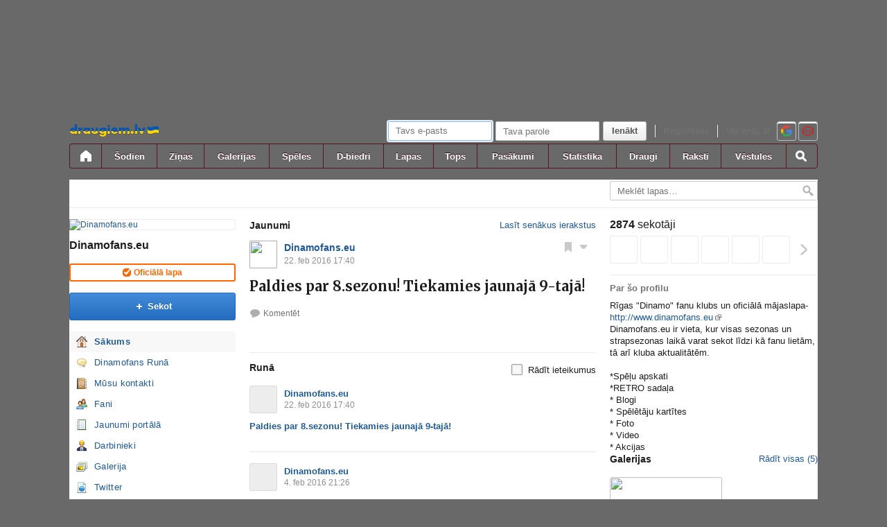

--- FILE ---
content_type: text/html; charset=utf-8
request_url: https://www.draugiem.lv/dinamofans/
body_size: 12570
content:
<!DOCTYPE html>
<html id="draugiem" lang="lv">
<head>
	<meta http-equiv="X-UA-Compatible" content="IE=edge" />
	<title>Dinamofans.eu &mdash; draugiem.lv</title>
	<meta charset="UTF-8">
		<link rel="icon" href="/favicon.ico" type="image/x-icon" />
	<meta name="apple-mobile-web-app-title" content="draugiem.lv" />
			<meta http-equiv="Content-Security-Policy" content="upgrade-insecure-requests" />
		<link rel="apple-touch-icon" href="/apple-touch-icon.png"/>
	<link rel="mask-icon" href="/draugiem.svg" color="#ff6600">
	<meta name="apple-itunes-app" content="app-id=415310996">	<meta name="theme-color" content="#ff6600" />
	<meta name="robots" content="noarchive" />
	<link rel="manifest" href="/notifications/manifest.json" />
    <meta property="og:type" content="website" />
	<meta name="description" content="Rīgas &amp;quot;Dinamo&amp;quot; fanu klubs un oficiālā mājaslapa- www.dinamofans.eu
Dinamofans.eu ir vieta, kur visas sezonas un strapsezonas laikā varat sekot līdzi kā fanu lietām, tā arī kluba aktualitātēm. 

*Spēļu apskati
*RETRO sadaļa
* Blogi
* Spēlētāju kartītes
* Foto
* Video
* Akcijas" /><meta property="og:description"  content="Rīgas &amp;quot;Dinamo&amp;quot; fanu klubs un oficiālā mājaslapa- www.dinamofans.eu Dinamofans.eu ir vieta, kur visas sezonas un strapsezonas laikā varat sekot līdzi kā fanu lietām, tā arī kluba aktualitātēm. *Spēļu apskati *RETRO sadaļa * Blogi * Spēlētāju kartītes * Foto * Video * Akcijas" /><meta property="og:title" content="Dinamofans.eu" /><meta property="og:image" content="https://i7.ifrype.com/business/001/067/v1/ll_1067.jpg" /><meta name="viewport" content="width=1100"><link rel="alternate" media="handheld, only screen and (max-width: 640px)" href="https://m.draugiem.lv/dinamofans/"><link rel="stylesheet" type="text/css" href="https://ifrype.com/v7711/css/new.rel.css" />
<link rel="stylesheet" type="text/css" href="https://ifrype.com/v7711/css/other.rel.css" />
<link rel="stylesheet" type="text/css" href="https://ifrype.com/v7711/css/4e6ba6056c.css" />
<link rel="stylesheet" type="text/css" href="https://ifrype.com/v8968/lapas/css/lapas.css" />
<link rel="stylesheet" type="text/css" href="https://ifrype.com/v6939/gallery/gallery.css" />
<link rel="stylesheet" type="text/css" href="https://ifrype.com/v7711/css/articles.css" />
<link rel="stylesheet" type="text/css" href="https://ifrype.com/v6470/friend/friend.css" />
<link rel="stylesheet" type="text/css" href="https://ifrype.com/v10317/js/uploader/uploader.css" />
<link rel="stylesheet" type="text/css" href="https://ifrype.com/v6402/business/css/firstpage.css" />
<link rel="stylesheet" type="text/css" href="https://ifrype.com/v8702/blogs/blogs.css" />
<link rel="stylesheet" title="Skin" type="text/css" href="https://ifrype.com/v7711/css/skin/27_0_8.css" />	<style type="text/css" media="screen, projector">
		#lt {width:240px;}
		#ct {width:820px;}
		#rt {width:0px;}
		#crtt {width: 820px;}

			</style>
	<script>
			window.onerror = function( error, file, line, col, err ){
				/*if( navigator.userAgent.toLowerCase().indexOf("google") > 0 ){
					body.innerHTML = [error, file, line].join(",");
					return;
				}*/
				clearTimeout( window.DraugiemJSErrorTimeout );
				var item = [ error, file, line ];
				if( err && err.stack ){
					item.push( err.stack );
				}
				onerror._errors.push(item);
				window.DraugiemJSErrorTimeout = setTimeout( function(){
					var rpc = new RPC("/rq/app.php");
					rpc.send(
						"jsErrorArray",
						{
							url:document.location.href,
							errors:onerror._errors
						},
						function(){
						}
					);
					onerror._errors = [];
				}, 1000 );
			};
			window.onerror._errors = [];
		</script><script type="text/javascript" src="https://ifrype.com/v20470/lang/lv/xGlobal.js" crossorigin="anonymous" charset="utf-8"></script>
<script type="text/javascript" src="https://ifrype.com/v10317/js/base.js" crossorigin="anonymous" charset="utf-8"></script>
<script type="text/javascript" src="https://ifrype.com/v10317/js/common/common.rel.js" crossorigin="anonymous" charset="utf-8"></script>
<script type="text/javascript" src="https://ifrype.com/v7213/i/icons/svg/icons.rel.js" crossorigin="anonymous" charset="utf-8"></script>
<script type="text/javascript" src="https://ifrype.com/v10317/js/t/t.rel.js" crossorigin="anonymous" charset="utf-8"></script>
<script type="text/javascript" src="https://ifrype.com/v10017/api/struct.rel.js" crossorigin="anonymous" charset="utf-8"></script>
<script type="text/javascript" src="https://ifrype.com/v9096/say/js/say.rel.js" crossorigin="anonymous" charset="utf-8"></script>
<script type="text/javascript" src="https://ifrype.com/v10317/js/26bfc9f13e.js" crossorigin="anonymous" charset="utf-8"></script>
<script type="text/javascript" src="https://ifrype.com/v20470/lang/lv/xBiz.js" crossorigin="anonymous" charset="utf-8"></script>
<script type="text/javascript" src="https://ifrype.com/v20470/lang/lv/xGal.js" crossorigin="anonymous" charset="utf-8"></script>
<script type="text/javascript" src="https://ifrype.com/v8968/lapas/js/business.js" crossorigin="anonymous" charset="utf-8"></script>
<script type="text/javascript" src="https://ifrype.com/v6939/gallery/js/gallery.rel.js" crossorigin="anonymous" charset="utf-8"></script>
<script type="text/javascript" src="https://ifrype.com/v10317/js/profile_cover.js" crossorigin="anonymous" charset="utf-8"></script>
<script type="text/javascript" src="https://ifrype.com/v10017/api/gallery.js" crossorigin="anonymous" charset="utf-8"></script>
<script type="text/javascript" src="https://ifrype.com/v10317/js/uploader/uploader.js" crossorigin="anonymous" charset="utf-8"></script>
<script type="text/javascript" src="https://ifrype.com/v10017/api/blogs.js" crossorigin="anonymous" charset="utf-8"></script>
<script type="text/javascript" src="https://ifrype.com/v20470/lang/lv/xBlogs.js" crossorigin="anonymous" charset="utf-8"></script>
<script type="text/javascript" src="https://ifrype.com/v8702/blogs/js/blogs.rel.js" crossorigin="anonymous" charset="utf-8"></script>
	<script>
		D.setConst({"TIME":1769813170,"LANG":"lv","ID":0,"DEV":false,"DEV_NAME":"","JS":7608,"CSS":5337,"ADS_JS":"26bfc9f13e","DATE_TODAY":"20260131","domain":"draugiem.lv","me":{"id":0,"name":false,"vname":false,"surname":false,"title":"Draugiem lietot\u0101js","vtitle":" ","email":false,"url":"javascript:","age":false,"birthday":false,"nameday":false,"sex":false,"created":false,"hasImage":false,"image":{"icon":"https:\/\/ifrype.com\/i\/profile\/0\/i_1.png","small":"https:\/\/ifrype.com\/i\/profile\/0\/sm_1.png","gm":"https:\/\/ifrype.com\/i\/profile\/0\/ngm_1.png"},"adddata":[],"lvCitiesLocative":[],"type":-1,"aktitle":"Draugiem lietot\u0101js","dattitle":"Draugiem lietot\u0101js","isEmployee":false},"work":{"badge":"","active":false,"created":0,"url":"\/work\/"},"nonce":{"name":"nm_697d34b2778e0","value":"697d34b2778e2"},"UPL":"https:\/\/www.draugiem.lv\/upl\/","VUPL":"https:\/\/www.draugiem.lv\/video\/","ATTACHMENTS_UPLOAD_CLOSED":0,"ATTACHMENTS_DOWNLOAD_CLOSED":0,"ATTACH_UPL":"https:\/\/www.draugiem.lv\/attach\/","ATTACH_DOWNLOAD":"https:\/\/www.draugiem.lv\/attach\/","EMOV":9,"URL":"https:\/\/www.draugiem.lv\/","ENV":"WWW","AUTOPLAY":true,"mySkinUrl":"https:\/\/ifrype.com\/v7711\/css\/skin\/0_0_11.css","versions":{"api":10017,"lang":20470,"account":8539,"ads":6724,"applications":8674,"bcard":6468,"become-anything":7664,"blogs":8702,"business":6402,"calendar":6443,"css":7711,"d":6624,"dr_aptauja":7956,"employees":6109,"events":8565,"forgot":5789,"friend":6470,"friends":6497,"gallery":6939,"games":8099,"gifts":6964,"groups":6903,"help":6288,"i":7213,"js":10317,"kid-approval":5929,"kino":6406,"kitties":7876,"lapas":8968,"main":6513,"messages":8843,"music":6478,"notifications":8213,"perkamkopalv":8370,"pic":7923,"places":7991,"quiz":8348,"radio":5767,"rate":6749,"restore":5405,"say":9096,"search":6400,"secure":5772,"service-worker.js":8181,"services":8695,"skins":6689,"sms":5805,"sodien":8790,"special":11935,"stats":7956,"stikeri":8347,"sveicues":7776,"talk":8576,"temp":8590,"tmp":5849,"tv-programma":6208,"visitors":8380,"work":6413,"ziedlejas":5609,"zinas":6038},"GALLERY_CLOSED":false,"MAIL_CLOSED":false,"HTTPS_SUPPORT":true,"BAH":"","EXT_NAME":"dinamofans","fr":{"id":13001067,"type":4,"name":"Dinamofans.eu","surname":"","title":"Dinamofans.eu","url":"\/dinamofans\/"},"LV":true,"RU":false,"EN":false,"HU":false});
D.PIMG = "https://ifrype.com/";
D.Biz.id = '13001067';	</script>
			<script>
		window.adblockTest1 = true;
		window.adblockTest2 = true;
	</script>
	<script src="https://ifrype.com/v10017/api/ads.adblock.js" crossorigin="anonymous" charset="utf-8"></script>
<script src="https://ifrype.com/v10017/api/ads/adblock.js" crossorigin="anonymous" charset="utf-8"></script>
	<script>
		window.hasAdblock = window.adblockTest1 || window.adblockTest2;
	</script>
</head>
<body class="langlv Chrome mac dra_742265613">
<script type="text/javascript">
	D.loadSVGIcons()
</script>
<script>
	// T.CookieAlert.init();
</script>
<script>
if( !D.iframePerm("direct") ){
	document.body.style.display = 'none';
	D.iframePermLog("direct");
}
</script>
<div id="outermost">
		<div id="skinBg">
	<div id="skinFixed">
	<div id="skinTop">
    			<div id="content" class="radius10">
				<div id="header">
		
<a class="visuallyHidden" href="#ct">Pāriet uz saturu</a>
<div id="head">
	<div id="headings"> 
		<ul>
			<li id="logo">
				<a href="/"><img class="msPinSite" src="https://ifrype.com/i/logos/small_logo_new/lv-ua.png" alt="draugiem.lv" width="129" height="19" /></a>
			</li></ul>
</div>
<script>
D.onLoad("services", function(){
	if (!D.LV || !D.ID) {return;}
	mkE({
	    tag: "div",
	    className: "plusMacins",
	    onclick: function() {
	    	D.services.openBuyCreditsPopup();
	    	$.get("/stats/ping.php", {key:"topup_click"})
	    },
	    els: [
	    	{tag: "span", text: "Uzpildīt maciņu"}
	    ]
	}).append("topUp");
});
</script><div id="smallLoginForm"><form action="https://www.draugiem.lv/secure/login/" name="login" method="post">
		<table style="float:right;position: relative;">
		<tr>
			<td align="right" style="vertical-align:middle; ">
                            </td>
			<td valign="top"><div id="f_17698131702"></div><script>
		(new T.Form.Input(T.Form.phpFix({"id":"email","name":"email","type":"email","value":"","defaultText":"Tavs e-pasts","onfocus":"T.searchFieldOnfocus.call(this)","onblur":"T.searchFieldOnblur.call(this)","size":"small","caption":"","error":false,"datepicker":false,"disabled":false,"icon":false,"iconPos":"left"}))).replace("f_17698131702");
		</script></td>
			<td valign="top"><div id="f_17698131703"></div><script>
		(new T.Form.Input(T.Form.phpFix({"id":"password","name":"password","type":"password","onkeypress":"return capsLock(event)","defaultText":"Tava parole","onfocus":"T.searchFieldOnfocus.call(this)","onblur":"T.searchFieldOnblur.call(this)","size":"small","caption":"","error":false,"datepicker":false,"disabled":false,"icon":false,"iconPos":"left","value":""}))).replace("f_17698131703");
		</script></td>
						<td valign="top"><div id="button17698131702"></div><script>
			(new T.Form.Button(T.Form.phpFix({"name":"login","color":"link","type":"submit","stretch":false,"class":false,"size":false,"badge":false,"caption":"Ien\u0101kt","href":false,"onclick":false}))).replace("button17698131702");
		</script></td>
			<td valign="top" class="register-link"><div><a href="/stats/click.php?key=small_form_reg&url=%2Fregister%2F" id="loginRegister">Reģistrēties</a></div></td>							<td valign="top">
					<div class="oauth">
						<span>Vai ienāc ar</span>
													<a href="/secure/auth/google?client=www&redirect=%2Fdinamofans%2F"
								 alt="google.com"
								 rel="nofollow"
								 class="oauth-google"></a>
																			<a href="/secure/auth/inbox?client=www&redirect=%2Fdinamofans%2F"
								 alt="inbox.lv"
								 rel="nofollow"
								 class="oauth-inbox"></a>
											</div>
				</td>
					</tr>
	</table>
<input name="redir" value="/dinamofans/" type="hidden" /><input name="lang" value="lv" type="hidden" /><input name="domain" value="www.draugiem.lv" type="hidden" /><input name="hash" value="945a523c4a838bb7d5a8f6dd76b05def" type="hidden" /><input name="js" id="loginJS" type="hidden" /><input name="flash" id="loginFlash" type="hidden" /><input name="res" id="loginRes" type="hidden" /><input name="ajax" id="loginAjax" type="hidden" /><input name="stk" id="loginStk" type="hidden" /><input name="mobile" id="loginMobile" type="hidden" /><input name="fb" id="loginFB" type="hidden" /><input name="tz" id="loginTz" type="hidden" /><script type="text/javascript">
document.getElementById('loginJS').value = '1';
document.getElementById('loginFlash').value = String( GetSwfVer() ).replace( /,/g, '.' );
document.getElementById('loginRes').value = screen.width + 'x' + screen.height;
$.ajax( {
	url:'/rq/check_ajax.html',
	type:'GET',
	success:function(){
		document.getElementById('loginAjax').value = 1;
	}
} );
document.getElementById('email').onkeyup = function(){
	try {
		var currentType = this.type;
		var newType = /^\d+$/.test( this.value ) ? 'text' : 'email';
		if ( currentType != newType ) {
			this.type = newType;
			this.blur();
			this.focus();
			var value = this.value;
			this.value = '';
			this.value = value;
		}
	} catch (e) {}
};
if( window.localStorage ){
	var ks = [];
	for( var i = 0; i < window.localStorage.length; ++ i ){
		var k = window.localStorage.key(i);
		if( k[0] != '_' || k[1] != 's' ){
			continue;
		}
		ks.push(k);
	}
	document.getElementById('loginStk').value = ks.join(',');
}
if( D.browser.mobile ){
	document.getElementById('loginMobile').value = '1';
}
try {
	document.getElementById('loginTz').value = Intl.DateTimeFormat().resolvedOptions().timeZone;
} catch(e) {}
$(document).ready(function() {
	if(document.login){
		if(document.login.email.getAttribute('defaulttext')){
			T.searchFieldOnblur.call(document.login.email);
			T.searchFieldOnblur.call(document.login.password);
		} else {
			try{
				if(document.login.email.value){
					document.login.password.focus();
				} else {
					document.login.email.focus();
				}
			}catch(e){}
		}
	}
});

function capsLock(e){
	var keycode = e.keyCode?e.keyCode:e.which;
	var shift = e.shiftKey?e.shiftKey:((keycode == 16)?true:false);
	var caps = document.getElementById('capsLock');
	if(caps){
		if((keycode >= 65 && keycode <= 90) && !shift || (keycode >= 97 && keycode <= 122) && shift){
			caps.innerHTML =  D.Lang.get( 'caps_lock', 'xGlobal' );
		} else {
			caps.innerHTML = '';
		}
	}
}
// $(function(){
// 	D.Arva.init();
// });
</script>
</form>
<script>
if(window.location.protocol === 'https:' && T.CookieAlert && T.CookieAlert.closed() ){
	window.fbAsyncInit = function() {
		FB.init({
			appId:'444992908975622',
			xfbml:true,
			version:'v2.8',
			cookie:true
		});
		FB.getLoginStatus( function(re){
			if( D.DEV ){
				D.log(re);
			}
			if( re.status == 'connected' && re.authResponse && re.authResponse.userID ){
				document.getElementById('loginFB').value = re.authResponse.userID;
			}
			if( re.status == 'not_authorized' ){
				document.getElementById('loginFB').value = '2';
			}
		} );
	};
	(function(d, s, id){
		 var js, fjs = d.getElementsByTagName(s)[0];
		 if (d.getElementById(id)) {return;}
		 js = d.createElement(s); js.id = id;
		 js.src = "//connect.facebook.net/en_US/sdk.js";
		 fjs.parentNode.insertBefore(js, fjs);
	 }(document, 'script', 'facebook-jssdk'));
}
</script>
</div></div><style>
@keyframes badgeHighlightAnim {
		from {
            border-radius: 50%;
            transform: scale(.5);
		}
}
.badgeHighlight{
    animation: badgeHighlightAnim .5s cubic-bezier(.56,1.44,.7,1.95) backwards .3s;
}
</style>
<div id="menuContainer" role="navigation">
	<div id="menuWrap">
		<table id="menu" cellspacing="0">
			<tr>
				<td class="first" id="menuHome">
                    <a aria-label="draugiem.lv" class="home" href="/" rel="home"><svg class="svg-icon svg-icon-home svg-icon-24 svg-icon-solid"><use xlink:href="#icon-home"></use></svg></a>
                </td>
													<td id="menuSodien">
												<a href="/sodien/" rel="sodien">Šodien</a>
					</td>
													<td id="menuZinas">
						<a href="/zinas" class="" rel="zinas">Ziņas</a>
					</td>
								<td id="menuGallery">
					<a href="/gallery/" class="" rel="gallery">Galerijas</a>
				</td>
				<td id="menuApp">
					<a href="/applications/" class="" rel="applications">Spēles</a>
				</td>
				<td id="menuGroups">
					<a href="/groups/" class="" rel="groups">
						D-biedri					</a>
				</td>
				<td id="menuLapas">
					<a href="/lapas/" class="" rel="pages">Lapas</a>
				</td>
				<td id="menuRate">
					<a href="/rate/" class="" rel="rate">Tops</a>				</td>
								<td id="menuEvents">
					<a href="/events/" rel="events" class="">
						Pasākumi					</a>
				</td>
												<td id="menuVisitors">
					<a href="/visitors/" rel="visitors" class="">Statistika</a>
				</td>
				<td id="menuFriends">
					<a href="/friends/" class=""
						 rel="friends">Draugi</a>
				</td>
								<td id="menuBlogs">
					<a href="/blogs/" class="" rel="blogs">Raksti</a>
				</td>
								<td id="menuMessages">
					<a href="/messages/" class="" rel="messages">Vēstules					</a>
				</td>
				<td id="menuSearch" class="last">
					<a class="search" aria-label="Meklēšana" href="#" onmousedown="D.Search.toggle(); return false;" onclick="return false;"><svg class="svg-icon svg-icon-search svg-icon-24 svg-icon-solid"><use xlink:href="#icon-search"></use></svg></a>
				</td>
			</tr>
		</table>
		<div id="dropdown" class="radius3bottom"></div>
		<div id="searchAutocomplete" class="radius3bottom">
			<div id="f_17698131704"></div><script>
		(new T.Form.Input(T.Form.phpFix({"class":"filterSearcher","id":"globalSearch","name":"search","autocomplete":"off","onkeydown":"return D.Search.keyPress(event)","onblur":"D.Search.toggle();","size":"small","caption":"","type":"text","error":false,"datepicker":false,"disabled":false,"icon":false,"iconPos":"left","value":""}))).replace("f_17698131704");
		</script>			<div id="searchResults"></div>
		</div>
		<div id="profileNewsDropdown" class="radius3bottom" tabindex="-1">
			<div id="profileNewsDropdownContainer" class="loading">
				<div class="sk-fading-circle">
					<div class="sk-circle1 sk-circle"></div>
					<div class="sk-circle2 sk-circle"></div>
					<div class="sk-circle3 sk-circle"></div>
					<div class="sk-circle4 sk-circle"></div>
					<div class="sk-circle5 sk-circle"></div>
					<div class="sk-circle6 sk-circle"></div>
					<div class="sk-circle7 sk-circle"></div>
					<div class="sk-circle8 sk-circle"></div>
					<div class="sk-circle9 sk-circle"></div>
					<div class="sk-circle10 sk-circle"></div>
					<div class="sk-circle11 sk-circle"></div>
					<div class="sk-circle12 sk-circle"></div>
				</div>
			</div>
		</div>
	</div>
	<div id="submenu"></div>
</div>
<script>
$(function(){
	D.bounceStats();
});
</script>
</div>
		<div id="container">
		<div id="sectionTitle"><div id="searcherContainer"><form action="/lapas/" method="get" onsubmit="return T.checkBreadcrumbSearch('search',this);" id="breadcrumbSearch"><input type="hidden" name="page" value="catalog" /><div id="f_17698131705"></div><script>
		(new T.Form.Input(T.Form.phpFix({"name":"search","class":"filterSearcher","onfocus":"T.searchFieldOnfocus.call(this);","onblur":"T.searchFieldOnblur.call(this);","defaultText":"Mekl\u0113t lapas&hellip;","inputClass":"inactive","size":"small","caption":"","id":"input17698131705","type":"text","error":false,"datepicker":false,"disabled":false,"icon":false,"iconPos":"left"}))).replace("f_17698131705");
		</script><input class="searchButton" type="image" src="https://ifrype.com/i/icons/search-passive.png" /></form></div><div class="clear"></div></div><div id="lt"><div class="ProfileMainImage">
	<a href="/dinamofans/">
		<img src="https://i7.ifrype.com/business/001/067/v1/ngm_1067.jpg" alt="Dinamofans.eu" />
	</a>
		</div>
<h1 class="profileTitle">
	<a href="/dinamofans/">Dinamofans.eu</a>
</h1>
<div class="confirmed radius3"><span class="icn"></span><span>Oficiālā lapa</span></div><div id="followaBox"><div id="button17698131701"></div><script>
			(new T.Form.Button(T.Form.phpFix({"size":"large","icon":"plus","color":"submit","type":"link","stretch":false,"class":false,"name":false,"badge":false,"caption":"Sekot","href":"javascript:;","onclick":"D.focusSmallLogin({ text: 'Lai var\u0113tu veikt \u0161o darb\u012bbu, tev j\u0101ien\u0101k port\u0101l\u0101 k\u0101 re\u0123istr\u0113tam lietot\u0101jam!' });"}))).replace("button17698131701");
		</script></div><ul class="sideMenu  " ><li class="activeMenu  "><div class="homeIcon" ><a href="/dinamofans/firstpage/index">Sākums</a></div></li><li class="  "><div class="sayIcon" ><a href="/dinamofans/say/index">Dinamofans Runā</a></div></li><li class="  "><div class="contactsIcon" ><a href="/dinamofans/contacts/index">Mūsu kontakti</a></div></li><li class="  "><div class="friendsIcon" ><a href="/dinamofans/fans/index">Fani</a></div></li><li class="  "><div class="blogIcon" ><a href="/dinamofans/news/index">Jaunumi portālā</a></div></li><li class="  "><div class="adminIcon" ><a href="/dinamofans/employees/index">Darbinieki</a></div></li><li class="  "><div class="galleryIcon" ><a href="/dinamofans/gallery/index">Galerija</a></div></li><li class="  "><div class="pagesIcon" ><a href="/dinamofans/pages/1478">Twitter</a></div></li></ul><div class="sep"><div class="line"></div></div><script>function doSayMouseDown(){try{sayMouseDown();}catch(e){}}</script><script>function doSayMouseUp(){try{sayMouseUp();}catch(e){}}</script><div class="sayRecommendButton sayRecommendButton-portal" onclick="D.Say.recommend(&quot;Dinamofans.eu&quot;,&quot;http:\/\/www.draugiem.lv\/dinamofans\/&quot;, &quot;&quot;, &quot;&quot;,false,this,{&quot;picUrl&quot;:&quot;https:\/\/i7.ifrype.com\/business\/001\/067\/v1\/ll_1067.jpg&quot;});return false;" onmousedown="doSayMouseDown();" onmouseup="doSayMouseUp();" href="javascript:">
<div>Ieteikt</div><div class="count">&nbsp;1</div></div></div><div id="ctrt"><div id="ct"><div style="width: 500px; float: left;" id="business-firstpage-narrow-view"><div id="news_center_1" class="firstpageCtBlock"><h2 class="ctTitle">
	Jaunumi				<p>
			<a href="/dinamofans/news/index/">Lasīt senākus ierakstus</a>
		</p>
	</h2>
<div id="blogsUserInfo"></div>
<div id="blogsFeed73190" class="page-fp-blogs"></div>
<script>
(function(){
D.onLoad( 'blogs', function(){
		var par = new D.blogs.Feed.Par()
		.setType('user')
		.setId( 13001067 )
		.setPg( 1 )
		.setData(DR._Base.cast({"_t":1871,"count":640,"fullPg":true,"posts":[{"_t":1877,"canEdit":false,"canEditContent":false,"categories":[{"_t":1841,"id":10000,"title":"","type":4}],"commentsCount":0,"disableComments":false,"favorite":false,"firstEmbed":[],"following":false,"hasEmbeds":false,"hasImages":false,"href":"\/dinamofans\/news\/post\/Paldies-par-8-sezonu-Tiekamies-jaunaja-9-taja_14047478","id":14047478,"introText":"","isDraft":false,"like":{"_t":81,"canLike":false,"count":0,"id":14047478,"liked":false,"reactionsTop":[],"type":2,"users":[]},"permissions":{"_t":298,"everyone":false,"friends":false,"groups":{"1":false,"2":false,"3":false,"4":false,"5":false,"6":false,"7":false,"8":false,"9":false,"10":false,"11":false},"none":false,"registered":false,"value":0,"visibility":0},"publish":0,"readTime":0,"sayItem":{"_t":97,"canRecommend":false,"displayReasonUsers":[],"id":1561964459,"pids":[],"recCount":0,"recommended":true,"suggestions":[],"uids":[],"user":{"_t":39,"id":13001067,"image":{"_t":20,"small":"https:\/\/i7.ifrype.com\/business\/001\/067\/v1\/sm_1067.jpg"},"title":"Dinamofans.eu","type":4,"url":"\/dinamofans\/"},"withUsers":[]},"title":"Paldies par 8.sezonu! Tiekamies jaunaj\u0101 9-taj\u0101!","ts":1456162814,"user":{"_t":39,"id":13001067,"image":{"_t":20,"small":"https:\/\/i7.ifrype.com\/business\/001\/067\/v1\/sm_1067.jpg"},"title":"Dinamofans.eu","type":4,"url":"\/dinamofans\/"}}]}))
		.setPaginator(false);
	var feed = new D.blogs.Feed(par);
		feed.node.append( document.getElementById('blogsFeed73190') );
	document.getElementById('ct').style.overflow = 'visible';
} );
})();
</script>
</div><div id="say_center_1" class="firstpageCtBlock"><h2 id="sayHx" class="ctTitle">Runā<div class="sayRadioSwitch"><div id="f_17698131701"></div><script>
		(new T.Form.CheckBox(T.Form.phpFix({"checked":false,"caption":"R\u0101d\u012bt ieteikumus","onchange":"Say.changeUworec(13001067, this.checked)","id":"input17698131701","type":"checkbox","error":false,"value":1}))).replace("f_17698131701");
		</script>
		</div></h2><div id="sayFriend"><ul  class="userComments sayList"></ul><script>
var say;
D.onLoad( 'Say', function(){
	D.Say.UID = 13001067;
	D.Say.profiles = [];
	D.Say.frWithoutRecommends = 1;
	var p = {
		method:'getUserPosts',
		DS:"ac4fb53c582bf9a082499eb2373edaa9",
		friendUser:{"id":13001067,"title":"Dinamofans.eu","image":{"icon":"https:\/\/i7.ifrype.com\/business\/001\/067\/v1\/i_1067.jpg","gm":"https:\/\/i7.ifrype.com\/business\/001\/067\/v1\/ngm_1067.jpg"},"url":"\/dinamofans\/","type":4,"isWatching":false,"isFriend":false,"isAdmin":false,"aktitle":"Dinamofans.eu","dattitle":"Dinamofans.eu","isOnline":false},
		data:{
			uid:D.Say.UID,
			count:5,
			withoutRecommends: D.Say.frWithoutRecommends
		},
		hideDisplayReason:D.Say.UID != D.ID,
		postLimit:0,
		form: {"parentUid":null}	};
	say = new D.Say(p);
	say.autoscroll = 0;
	say.showPosts({"items":[{"id":1561964459,"uid":13001067,"displayUid":null,"text":"","exp":0,"ts":1456162814,"url":"\/dinamofans\/say\/?pid=1561964459","perm":8191,"seen":true,"edited":0,"h":44337,"shortUrl":"https:\/\/dra.lv\/bwwOE","hideFollowLink":false,"canDel":false,"debug":null,"pids":null,"uids":[13001067],"event":{"id":14047478,"uid":13001067,"title":"Paldies par 8.sezonu! Tiekamies jaunaj\u0101 9-taj\u0101!","text":"","caption":"Jauna zi\u0146a","url":"\/blogs\/post\/14047478","images":[],"image":false,"imageSay":false,"imageWidth":0,"imageHeight":0,"allowComments":true,"video":false,"scheduled":null,"isDraft":false,"type":2},"recommendLike":null,"is18plus":false,"hideRecommend":true,"canRec":false,"paidExp":0,"hlExp":0,"postponedDate":null,"postponedTs":null,"from":false,"canLike":true,"hideLike":true,"likeId":14047478,"likeCount":0,"canHighLight":false,"likeType":2,"recCount":0,"comCount":0,"comLink":"\/dinamofans\/news\/post\/Paldies-par-8-sezonu-Tiekamies-jaunaja-9-taja_14047478","comId":14047478,"comType":3,"canComment":false,"hideComment":true,"title":null,"titlePrefix":null,"link":null,"linkInfo":null,"descr":null,"image":null,"with":null,"withNames":null,"galleryItem":null,"embed":null,"suggestions":[],"comments":[],"at":null,"fav":false,"highLighted":false,"highLightedStatus":0,"canEditMobile":false,"canSendFriend":true,"canChangePerm":false,"pinned":false,"fansCount":0,"fans":[],"canRemoveTag":false,"showDisplayReason":false,"displayReasonUids":[],"displayReasonNames":[],"externalStats":"","likeProfiles":[],"recProfiles":[],"hideCreated":false,"galleryAd":null,"fakeGallery":null,"actual":false,"isSugg":false,"isMemory":false,"shared":null,"reactionsTop":[],"reaction":null,"pro":true},{"id":1551703115,"uid":13001067,"displayUid":null,"text":"","exp":0,"ts":1454621203,"url":"\/dinamofans\/say\/?pid=1551703115","perm":8191,"seen":true,"edited":0,"h":7889,"shortUrl":"https:\/\/dra.lv\/bwjwt","hideFollowLink":false,"canDel":false,"debug":null,"pids":null,"uids":[13001067],"event":{"id":13999655,"uid":13001067,"title":"Dinamo R\u012bga \u2013 Sibir 21.01.2016","text":"","caption":"Jauna zi\u0146a","url":"\/blogs\/post\/13999655","images":[],"image":false,"imageSay":false,"imageWidth":0,"imageHeight":0,"allowComments":true,"video":false,"scheduled":null,"isDraft":false,"type":2},"recommendLike":null,"is18plus":false,"hideRecommend":true,"canRec":false,"paidExp":0,"hlExp":0,"postponedDate":null,"postponedTs":null,"from":false,"canLike":true,"hideLike":true,"likeId":13999655,"likeCount":2,"canHighLight":false,"likeType":2,"recCount":0,"comCount":0,"comLink":"\/dinamofans\/news\/post\/Dinamo-Riga-Sibir-21-01-2016_13999655","comId":13999655,"comType":3,"canComment":false,"hideComment":true,"title":null,"titlePrefix":null,"link":null,"linkInfo":null,"descr":null,"image":null,"with":null,"withNames":null,"galleryItem":null,"embed":null,"suggestions":[],"comments":[],"at":null,"fav":false,"highLighted":false,"highLightedStatus":0,"canEditMobile":false,"canSendFriend":true,"canChangePerm":false,"pinned":false,"fansCount":0,"fans":[],"canRemoveTag":false,"showDisplayReason":false,"displayReasonUids":[],"displayReasonNames":[],"externalStats":"","likeProfiles":null,"recProfiles":[],"hideCreated":false,"galleryAd":null,"fakeGallery":null,"actual":false,"isSugg":false,"isMemory":false,"shared":null,"reactionsTop":{"":2},"reaction":null,"pro":true},{"id":1538775415,"uid":13001067,"displayUid":null,"text":"","exp":0,"ts":1452810431,"url":"\/dinamofans\/say\/?pid=1538775415","perm":8191,"seen":true,"edited":0,"h":56301,"shortUrl":"https:\/\/dra.lv\/bwUnq","hideFollowLink":false,"canDel":false,"debug":null,"pids":null,"uids":[13001067],"event":{"id":13941434,"uid":13001067,"title":"Vai gribi b\u016bt viens no mums? Iest\u0101jies!","text":"Lai iest\u0101tos, Tev j\u0101aizpilda Re\u0123. anketa un j\u0101atnes to uz m\u016bsu biroju. Vari to aizpild\u012bt ar\u012b uz vietas. Jauniem kluba biedriem iest\u0101\u0161an\u0101s maksa fanu klub\u0101 \u2013 10 Euro \/ sa\u0146ems kluba uz\u0161uvi un noz\u012bm\u012bti \/ 8 sezonas kluba biedra iemaksa \u2013 20 Euro \/ katrs sa\u0146ems \u012bpa\u0161u...","caption":"Jauna zi\u0146a","url":"\/blogs\/post\/13941434","images":[],"image":false,"imageSay":false,"imageWidth":0,"imageHeight":0,"allowComments":true,"video":false,"scheduled":null,"isDraft":false,"type":2},"recommendLike":null,"is18plus":false,"hideRecommend":true,"canRec":false,"paidExp":0,"hlExp":0,"postponedDate":null,"postponedTs":null,"from":false,"canLike":true,"hideLike":true,"likeId":13941434,"likeCount":0,"canHighLight":false,"likeType":2,"recCount":1,"comCount":0,"comLink":"\/dinamofans\/news\/post\/Vai-gribi-but-viens-no-mums-Iestajies_13941434","comId":13941434,"comType":3,"canComment":false,"hideComment":true,"title":null,"titlePrefix":null,"link":null,"linkInfo":null,"descr":null,"image":null,"with":null,"withNames":null,"galleryItem":null,"embed":null,"suggestions":[],"comments":[],"at":null,"fav":false,"highLighted":false,"highLightedStatus":0,"canEditMobile":false,"canSendFriend":true,"canChangePerm":false,"pinned":false,"fansCount":0,"fans":[],"canRemoveTag":false,"showDisplayReason":false,"displayReasonUids":[],"displayReasonNames":[],"externalStats":"","likeProfiles":[],"recProfiles":[],"hideCreated":false,"galleryAd":null,"fakeGallery":null,"actual":false,"isSugg":false,"isMemory":false,"shared":null,"reactionsTop":[],"reaction":null,"pro":true},{"id":1536134121,"uid":13001067,"displayUid":null,"text":"","exp":0,"ts":1452427774,"url":"\/dinamofans\/say\/?pid=1536134121","perm":8191,"seen":true,"edited":0,"h":35187,"shortUrl":"https:\/\/dra.lv\/bwR7M","hideFollowLink":false,"canDel":false,"debug":null,"pids":null,"uids":[13001067],"event":{"id":13927268,"uid":13001067,"title":"Sp\u0113le starp Latvijas un Krievijas hokeja le\u0123end\u0101m 16.01.2016","text":"Sestdien, 16. janv\u0101r\u012b plkst. 17:00 Ar\u0113n\u0101 R\u012bga norisin\u0101sies sp\u0113le starp Latvijas un Krievijas hokeja veter\u0101nu komand\u0101m, kas tiks velt\u012bta Krievijas un Latvijas nopelniem bag\u0101tajam trenerim Vladimiram Jurzinovam, kur\u0161 no 1980. \u2013 1989. gadam bija R\u012bgas DINAMO hokeja...","caption":"Jauna zi\u0146a","url":"\/blogs\/post\/13927268","images":[],"image":false,"imageSay":false,"imageWidth":0,"imageHeight":0,"allowComments":true,"video":false,"scheduled":null,"isDraft":false,"type":2},"recommendLike":null,"is18plus":false,"hideRecommend":true,"canRec":false,"paidExp":0,"hlExp":0,"postponedDate":null,"postponedTs":null,"from":false,"canLike":true,"hideLike":true,"likeId":13927268,"likeCount":2,"canHighLight":false,"likeType":2,"recCount":0,"comCount":0,"comLink":"\/dinamofans\/news\/post\/Spele-starp-Latvijas-un-Krievijas-hokeja-legendam_13927268","comId":13927268,"comType":3,"canComment":false,"hideComment":true,"title":null,"titlePrefix":null,"link":null,"linkInfo":null,"descr":null,"image":null,"with":null,"withNames":null,"galleryItem":null,"embed":null,"suggestions":[],"comments":[],"at":null,"fav":false,"highLighted":false,"highLightedStatus":0,"canEditMobile":false,"canSendFriend":true,"canChangePerm":false,"pinned":false,"fansCount":0,"fans":[],"canRemoveTag":false,"showDisplayReason":false,"displayReasonUids":[],"displayReasonNames":[],"externalStats":"","likeProfiles":null,"recProfiles":[],"hideCreated":false,"galleryAd":null,"fakeGallery":null,"actual":false,"isSugg":false,"isMemory":false,"shared":null,"reactionsTop":{"":2},"reaction":null,"pro":true},{"id":1467157711,"uid":13001067,"displayUid":null,"text":"","exp":0,"ts":1439051042,"url":"\/dinamofans\/say\/?pid=1467157711","perm":8191,"seen":true,"edited":0,"h":3669,"shortUrl":"https:\/\/dra.lv\/bud0Y","hideFollowLink":false,"canDel":false,"debug":null,"pids":null,"uids":[13001067],"event":{"id":13496318,"uid":13001067,"title":"Dinamo R\u012bga-Sibirj. Inbox halle. 31.07.2015","text":"","caption":"Jauna zi\u0146a","url":"\/blogs\/post\/13496318","images":[],"image":false,"imageSay":false,"imageWidth":0,"imageHeight":0,"allowComments":true,"video":false,"scheduled":null,"isDraft":false,"type":2},"recommendLike":null,"is18plus":false,"hideRecommend":true,"canRec":false,"paidExp":0,"hlExp":0,"postponedDate":null,"postponedTs":null,"from":false,"canLike":true,"hideLike":true,"likeId":13496318,"likeCount":0,"canHighLight":false,"likeType":2,"recCount":0,"comCount":0,"comLink":"\/dinamofans\/news\/post\/Dinamo-Riga-Sibirj-Inbox-halle-31-07-2015_13496318","comId":13496318,"comType":3,"canComment":false,"hideComment":true,"title":null,"titlePrefix":null,"link":null,"linkInfo":null,"descr":null,"image":null,"with":null,"withNames":null,"galleryItem":null,"embed":null,"suggestions":[],"comments":[],"at":null,"fav":false,"highLighted":false,"highLightedStatus":0,"canEditMobile":false,"canSendFriend":true,"canChangePerm":false,"pinned":false,"fansCount":0,"fans":[],"canRemoveTag":false,"showDisplayReason":false,"displayReasonUids":[],"displayReasonNames":[],"externalStats":"","likeProfiles":[],"recProfiles":[],"hideCreated":false,"galleryAd":null,"fakeGallery":null,"actual":false,"isSugg":false,"isMemory":false,"shared":null,"reactionsTop":[],"reaction":null,"pro":true}],"users":{"13001067":{"id":13001067,"title":"Dinamofans.eu","image":{"icon":"https:\/\/i7.ifrype.com\/business\/001\/067\/v1\/i_1067.jpg","gm":"https:\/\/i7.ifrype.com\/business\/001\/067\/v1\/ngm_1067.jpg"},"url":"\/dinamofans\/","type":4,"isWatching":false,"isFriend":false,"isAdmin":false,"aktitle":"Dinamofans.eu","dattitle":"Dinamofans.eu","isOnline":false}},"fullPg":true});
} );
</script>
</div>
</div><div id="guestbook_center_1" class="firstpageCtBlock"><div class="gbook-firstpage"><div id="comments_24_13001067_1769813170"></div>
		<script>
			D.onLoad( "Comments", function(){
				var comments = new D.Comments({"type":24,"id":13001067,"maxLength":2000,"rtKey":"com_24_13001067_48e2fcb6","_nodeId":"comments_24_13001067_1769813170","h":2,"title":"Viesu gr\u0101mata","placeHolder":"","canAdd":false,"canReply":false,"fid":13001067,"editor":false,"profiles":[],"isBanned":0,"lastSeen":0,"order":"ASC","canOrder":true,"hideTitle":false,"compactCommentBox":false,"compactCommentBoxSuccHeading":"","compactCommentBoxSuccDescription":"","canRate":false,"topComments":[],"emptyText":"Nav neviena ieraksta viesu gr\u0101mat\u0101.","likeType":23,"dislikeType":24,"disableShowNewAnimation":false,"disableBackNext":false,"DS":"ac4fb53c582bf9a082499eb2373edaa9","galOwner":0,"galOwnerTitle":"","canTrack":false,"formOnTop":false,"hideProfiles":false});
				comments.show({"pgs":18,"count":173,"users":{"3992760":{"_t":23,"deleted":false,"id":3992760,"image":{"_t":20,"icon":"https:\/\/i0.ifrype.com\/profile\/992\/760\/v1412016740\/i_3992760.jpg"},"title":"Alberts","url":"\/user\/3992760\/"},"1864722":{"_t":23,"deleted":false,"id":1864722,"image":{"_t":20,"icon":"https:\/\/i2.ifrype.com\/profile\/864\/722\/v1516036990\/i_1864722.jpg"},"title":"MARTINA D\u017dEINA","url":"\/user\/1864722\/"},"3779508":{"_t":23,"deleted":false,"id":3779508,"image":{"_t":20,"icon":"https:\/\/i8.ifrype.com\/profile\/779\/508\/v1311413659\/i_3779508.jpg"},"title":"Amanda","url":"\/user\/3779508\/"},"3131662":{"_t":23,"deleted":false,"id":3131662,"image":{"_t":20,"icon":"https:\/\/i2.ifrype.com\/profile\/131\/662\/v1485688221\/i_3131662.jpg"},"title":"Brantevicu Krists","url":"\/brantevics\/"},"1041850":{"_t":23,"deleted":true,"id":1041850,"image":{"_t":20,"icon":"https:\/\/ifrype.com\/i\/profile\/0\/i_1.png"},"title":"Draugiem lietot\u0101js","url":"\/user\/1041850\/"},"3950951":{"_t":23,"deleted":true,"id":3950951,"image":{"_t":20,"icon":"https:\/\/ifrype.com\/i\/profile\/0\/i_1.png"},"title":"Draugiem lietot\u0101js","url":"\/user\/3950951\/"},"948611":{"_t":23,"deleted":true,"id":948611,"image":{"_t":20,"icon":"https:\/\/ifrype.com\/i\/profile\/0\/i_1.png"},"title":"Draugiem lietot\u0101js","url":"\/user\/948611\/"}},"items":[{"_t":35,"canBlock":false,"canDelete":false,"canEdit":false,"canHide":false,"canRate":false,"childsPg":1,"cid":97771109,"created":1265826139,"dislikeProfiles":[],"dislikes":0,"embeds":[],"fid":3992760,"iDislike":false,"iLike":false,"isBad":false,"isBlocked":false,"isHidden":false,"likeProfiles":[],"likes":0,"parent":0,"text":"RIGA DINAMO RULE","url":"https:\/\/www.draugiem.lv\/dinamofans\/guestbook?com_id=97771109","user":{"_t":23,"deleted":false,"id":3992760,"image":{"_t":20,"icon":"https:\/\/i0.ifrype.com\/profile\/992\/760\/v1412016740\/i_3992760.jpg"},"title":"Alberts","url":"\/user\/3992760\/"},"users":[]},{"_t":35,"canBlock":false,"canDelete":false,"canEdit":false,"canHide":false,"canRate":false,"childsPg":1,"cid":97771171,"created":1266144308,"dislikeProfiles":[],"dislikes":0,"embeds":[],"fid":1864722,"iDislike":false,"iLike":false,"isBad":false,"isBlocked":false,"isHidden":false,"likeProfiles":[],"likes":0,"parent":0,"text":"dinamo dinamo riga rulle!!!!!!!!!!!","url":"https:\/\/www.draugiem.lv\/dinamofans\/guestbook?com_id=97771171","user":{"_t":23,"deleted":false,"id":1864722,"image":{"_t":20,"icon":"https:\/\/i2.ifrype.com\/profile\/864\/722\/v1516036990\/i_1864722.jpg"},"title":"MARTINA D\u017dEINA","url":"\/user\/1864722\/"},"users":[]},{"_t":35,"canBlock":false,"canDelete":false,"canEdit":false,"canHide":false,"canRate":false,"childsPg":1,"cid":97771172,"created":1266147572,"dislikeProfiles":[],"dislikes":0,"embeds":[],"fid":3779508,"iDislike":false,"iLike":false,"isBad":false,"isBlocked":false,"isHidden":false,"likeProfiles":[],"likes":0,"parent":0,"text":"jap rulee","url":"https:\/\/www.draugiem.lv\/dinamofans\/guestbook?com_id=97771172","user":{"_t":23,"deleted":false,"id":3779508,"image":{"_t":20,"icon":"https:\/\/i8.ifrype.com\/profile\/779\/508\/v1311413659\/i_3779508.jpg"},"title":"Amanda","url":"\/user\/3779508\/"},"users":[]},{"_t":35,"canBlock":false,"canDelete":false,"canEdit":false,"canHide":false,"canRate":false,"childsPg":1,"cid":97771173,"created":1266147582,"dislikeProfiles":[],"dislikes":0,"embeds":[],"fid":3779508,"iDislike":false,"iLike":false,"isBad":false,"isBlocked":false,"isHidden":false,"likeProfiles":[],"likes":0,"parent":0,"text":":):):)","url":"https:\/\/www.draugiem.lv\/dinamofans\/guestbook?com_id=97771173","user":{"_t":23,"deleted":false,"id":3779508,"image":{"_t":20,"icon":"https:\/\/i8.ifrype.com\/profile\/779\/508\/v1311413659\/i_3779508.jpg"},"title":"Amanda","url":"\/user\/3779508\/"},"users":[]},{"_t":35,"canBlock":false,"canDelete":false,"canEdit":false,"canHide":false,"canRate":false,"childsPg":1,"cid":97771183,"created":1266169999,"dislikeProfiles":[],"dislikes":0,"embeds":[],"fid":3131662,"iDislike":false,"iLike":false,"isBad":false,"isBlocked":false,"isHidden":false,"likeProfiles":[],"likes":0,"parent":0,"text":"Esmu \u013coti nesmuks ar l\u012bk\u0101m k\u0101j\u0101m resnu v\u0113deru bez zobiem un naudas k\u0101 ar\u012b bez humora izj\u016btas, dzejo\u013cus skait\u012bt nem\u0101ku bet hokejs man pat\u012bk t\u0101p\u0113c teik\u0161u pa tie\u0161o: Kur tiekamies sirsni\u0146? :D","url":"https:\/\/www.draugiem.lv\/dinamofans\/guestbook?com_id=97771183","user":{"_t":23,"deleted":false,"id":3131662,"image":{"_t":20,"icon":"https:\/\/i2.ifrype.com\/profile\/131\/662\/v1485688221\/i_3131662.jpg"},"title":"Brantevicu Krists","url":"\/brantevics\/"},"users":[]},{"_t":35,"canBlock":false,"canDelete":false,"canEdit":false,"canHide":false,"canRate":false,"childsPg":1,"cid":97771198,"created":1266234293,"dislikeProfiles":[],"dislikes":0,"embeds":[],"fid":1041850,"iDislike":false,"iLike":false,"isBad":false,"isBlocked":false,"isHidden":false,"likeProfiles":[],"likes":0,"parent":0,"text":"tikai riga tikai dinamo(d)(d)(d)","url":"https:\/\/www.draugiem.lv\/dinamofans\/guestbook?com_id=97771198","user":{"_t":23,"deleted":true,"id":1041850,"image":{"_t":20,"icon":"https:\/\/ifrype.com\/i\/profile\/0\/i_1.png"},"title":"Draugiem lietot\u0101js","url":"\/user\/1041850\/"},"users":[]},{"_t":35,"canBlock":false,"canDelete":false,"canEdit":false,"canHide":false,"canRate":false,"childsPg":1,"cid":97771388,"created":1266482199,"dislikeProfiles":[],"dislikes":0,"embeds":[],"fid":3950951,"iDislike":false,"iLike":false,"isBad":false,"isBlocked":false,"isHidden":false,"likeProfiles":[],"likes":0,"parent":0,"text":"tikai riga tikai dinamo","url":"https:\/\/www.draugiem.lv\/dinamofans\/guestbook?com_id=97771388","user":{"_t":23,"deleted":true,"id":3950951,"image":{"_t":20,"icon":"https:\/\/ifrype.com\/i\/profile\/0\/i_1.png"},"title":"Draugiem lietot\u0101js","url":"\/user\/3950951\/"},"users":[]},{"_t":35,"canBlock":false,"canDelete":false,"canEdit":false,"canHide":false,"canRate":false,"childsPg":1,"cid":97771405,"created":1266495454,"dislikeProfiles":[],"dislikes":0,"embeds":[],"fid":3950951,"iDislike":false,"iLike":false,"isBad":false,"isBlocked":false,"isHidden":false,"likeProfiles":[],"likes":0,"parent":0,"text":"sarauj rigas dinamo","url":"https:\/\/www.draugiem.lv\/dinamofans\/guestbook?com_id=97771405","user":{"_t":23,"deleted":true,"id":3950951,"image":{"_t":20,"icon":"https:\/\/ifrype.com\/i\/profile\/0\/i_1.png"},"title":"Draugiem lietot\u0101js","url":"\/user\/3950951\/"},"users":[]},{"_t":35,"canBlock":false,"canDelete":false,"canEdit":false,"canHide":false,"canRate":false,"childsPg":1,"cid":97771407,"created":1266495523,"dislikeProfiles":[],"dislikes":0,"embeds":[],"fid":3950951,"iDislike":false,"iLike":false,"isBad":false,"isBlocked":false,"isHidden":false,"likeProfiles":[],"likes":0,"parent":0,"text":"tikai rga tikai dinamo","url":"https:\/\/www.draugiem.lv\/dinamofans\/guestbook?com_id=97771407","user":{"_t":23,"deleted":true,"id":3950951,"image":{"_t":20,"icon":"https:\/\/ifrype.com\/i\/profile\/0\/i_1.png"},"title":"Draugiem lietot\u0101js","url":"\/user\/3950951\/"},"users":[]},{"_t":35,"canBlock":false,"canDelete":false,"canEdit":false,"canHide":false,"canRate":false,"childsPg":1,"cid":97771418,"created":1266501547,"dislikeProfiles":[],"dislikes":0,"embeds":[],"fid":948611,"iDislike":false,"iLike":false,"isBad":false,"isBlocked":false,"isHidden":false,"likeProfiles":[],"likes":0,"parent":0,"text":":P","url":"https:\/\/www.draugiem.lv\/dinamofans\/guestbook?com_id=97771418","user":{"_t":23,"deleted":true,"id":948611,"image":{"_t":20,"icon":"https:\/\/ifrype.com\/i\/profile\/0\/i_1.png"},"title":"Draugiem lietot\u0101js","url":"\/user\/948611\/"},"users":[]}]},true);} );
		</script></div></div></div>
	<div style="float:right;width:300px;" id="business-firstpage-right"><div class="firstpageRtBlock" id="fans_right_1"><div class="pagesSidebarFans">
	<a href="/dinamofans/fans/" onclick="InfoBox.open(this.href, {width : 820}); return false;">
		<div class="total">
			<strong>2874</strong> sekotāji 		</div>
							<div class="followerIcons">
									<div class="profileSmallIcon" style="background-image: url('https://i2.ifrype.com/profile/790/522/v1659603109/sm_790522.jpg');"></div>
										<div class="profileSmallIcon" style="background-image: url('https://i5.ifrype.com/profile/065/855/v1583989005/sm_1065855.jpg');"></div>
										<div class="profileSmallIcon" style="background-image: url('https://i7.ifrype.com/profile/125/457/v1763835810/sm_4125457.jpg');"></div>
										<div class="profileSmallIcon" style="background-image: url('https://i4.ifrype.com/profile/215/454/v1670517946/sm_5215454.jpg');"></div>
										<div class="profileSmallIcon" style="background-image: url('https://i2.ifrype.com/profile/378/482/v1716563461/sm_5378482.jpg');"></div>
										<div class="profileSmallIcon" style="background-image: url('https://i0.ifrype.com/profile/956/770/v1679678292/sm_4956770.jpg');"></div>
									<span class="open"><svg class="svg-icon svg-icon-discarrow svg-icon-solid svg-icon-nofill"><use xlink:href="#icon-discarrow"></use></svg></span>
				<div class="clear"></div>			</div>
				</a>
</div></div><div class="firstpageRtBlock" id="profile_right_1"><div class="pagesSidebarProfileInfo">
	<h3 class="sidebarTitle">
		Par šo profilu			</h3>
	<p>Rīgas &quot;Dinamo&quot; fanu klubs un oficiālā mājaslapa- <a class="externalUrl" target="_blank" href="http://www.dinamofans.eu" onclick="return T.checkLink(this);">http://www.dinamofans.eu</a><br />
Dinamofans.eu ir vieta, kur visas sezonas un strapsezonas laikā varat sekot līdzi kā fanu lietām, tā arī kluba aktualitātēm. <br />
<br />
*Spēļu apskati<br />
*RETRO sadaļa<br />
* Blogi<br />
* Spēlētāju kartītes<br />
* Foto<br />
* Video<br />
* Akcijas</p>
</div>
</div><div class="firstpageRtBlock" id="gallery_right_1"><h2 class="ctTitle">
	Galerijas	<p>
		<a href="/dinamofans/gallery/">Rādīt visas (5)</a>
	</p>
</h2>
<ul class="inlineList galleryAlbumThumbs galleryAlbumThumbsSmall galleryAlbumThumbsPage">
	<li><a data-id="29877101" href="/dinamofans/gallery/?aid=29877101" class="radius3">
			<img class="radius3" src="https://img.youtube.com/vi/PWG8-AMtzkg/0.jpg" /><div class="galAlbPlay galAlbPlayEmbed"></div><div class="radius3 galAlbInfo"><span class="galAlbInfoVideo">1 video</span><span class="galAlbInfoC"> 6.&nbsp;aug 2010 22:22</span></div></a><a class="galAlbTitle" href="/dinamofans/gallery/?aid=29877101" title="Kur ražo un kādi ir jaunie &amp;quot;Dinamo&amp;quot; spēļu krekli">Kur ražo un kādi ir jaunie&hellip;</a></li><li><a data-id="29777239" href="/dinamofans/gallery/?aid=29777239" class="radius3">
			<img class="radius3" src="https://img.youtube.com/vi/a2u4_MSjF8Q/0.jpg" /><div class="galAlbPlay galAlbPlayEmbed"></div><div class="radius3 galAlbInfo"><span class="galAlbInfoVideo">1 video</span><span class="galAlbInfoC"> 1.&nbsp;aug 2010 14:57</span></div></a><a class="galAlbTitle" href="/dinamofans/gallery/?aid=29777239" title="Dinamo Hokeja Līdzjutēju Galvaspilsētas pasākums">Dinamo Hokeja Līdzjutēju Ga&hellip;</a></li><li><a data-id="29775098" href="/dinamofans/gallery/?aid=29775098" class="radius3">
			<img class="radius3" src="https://img.youtube.com/vi/YSsdBjyQu9s/0.jpg" /><div class="galAlbPlay galAlbPlayEmbed"></div><div class="radius3 galAlbInfo"><span class="galAlbInfoVideo">1 video</span><span class="galAlbInfoC"> 1.&nbsp;aug 2010 12:57</span></div></a><a class="galAlbTitle" href="/dinamofans/gallery/?aid=29775098" title="Šuplera gājiens ar balto zirdziņu">Šuplera gājiens ar balto zi&hellip;</a></li></ul></div></div>
	<div class="clear"></div>	<script>
		$(function(){
									widgetScrollView.addWidgetToCheck('news_center_1', 'center');
											widgetScrollView.addWidgetToCheck('say_center_1', 'center');
											widgetScrollView.addWidgetToCheck('guestbook_center_1', 'center');
										widgetScrollView.addWidgetToCheck('fans_right_1', 'right');
										widgetScrollView.addWidgetToCheck('profile_right_1', 'right');
										widgetScrollView.addWidgetToCheck('gallery_right_1', 'right');
								widgetScrollView.startMonitoring();
		});
	</script>
</div></div>			<div id="adv18" class="adv"><script type="text/javascript">
					D.onLoad( "Ads", function() {
												D.Ads.place(18);
					});
				</script></div>
					</div>
		<div id="footer"><div id="footerLinks"><div class="items"><a href="/stats/click.php?key=from_footer_iep&url=%2Fmisterions" target="" class="">Iepazīšanās</a> <a href="/stats/click.php?key=footer_mobile&url=%2Fhelp%2F%3Ftab%3D5" target="" class="">Mobilā versija</a> <a href="/stats/click.php?key=footer_help&url=%2Fhelp%2F" target="" class="">Palīdzība</a> <a href="/stats/click.php?key=footer_help&url=%2Fhelp%2F%3Ftab%3D6" target="" class="">Kontakti</a> <a href="/stats/click.php?key=footer_rules&url=%2Fhelp%2F%3Ftab%3D3" target="" class="">Noteikumi</a> <a href="/stats/click.php?key=footer_privacy&url=%2Fhelp%2F%3Ftab%3D10" target="" class="">Privātums</a> <a href="/stats/click.php?key=footer_employees&url=%2Femployees%2F" target="" class="">Par mums</a> <a href="/stats/click.php?key=footer_work&url=%2Fwork%2F" target="" class="">Darbs</a></div><a class="dr-grupa" href="http://draugiemgroup.com/" target="_blank"></a><div id="footerCopyright">&copy; 2004 - 2026 SIA Draugiem</div></div></div>
	</div>



    <div id="skinFootWrap">
        <div id="skinFoot"></div>
    </div>

	</div>
	</div>
	</div>
</div>

<div id="chatContent"></div>	<script type="text/javascript">
			D.onLoad( "Ads", function(){
		if (D.Ads) {
						D.Ads.outsideLV = 0;
			D.Ads.load();
					}
	} );
	</script>
		<script>
	if (D.Ads && D.Ads.MiniAds && ! D.Ads.MiniAds._init) {
				D.Ads.MiniAds.init( { h: 'aaaa' } );
	}
	</script>
	    <script>
		D.console.warn('Interesē, kas te notiek? Varbūt gribi palīdzēt: http://www.draugiem.lv/work/');
	</script>
    </body>
</html>


--- FILE ---
content_type: text/html; charset=utf-8
request_url: https://www.draugiem.lv/lapas/rq/app.php?nm_697d34b2778e0=697d34b2778e2
body_size: 105
content:
{"ok":null,"t":0.004,"uid":0}

--- FILE ---
content_type: text/css
request_url: https://ifrype.com/v6402/business/css/firstpage.css
body_size: -243
content:
.articleList .articleItem{
	border-bottom: none;
}

.galleryAlbumThumbs div.galleryType {
	width: 155px;
}

--- FILE ---
content_type: text/css;charset=utf-8
request_url: https://ifrype.com/v7711/css/skin/27_0_8.css
body_size: 396
content:
html, body {
	background:#696969 ; /* Lapas background */
}

#skinTop {
		background-image:url('https://i8.ifrype.com/skins/000/000/v8/head_58935388aca92.jpg'); /* Galvenes bilde */
		padding-top:165px; /* Galvenes augstums */
	}

#skinFootWrap {
	}

#skinBg {

	background-image:url('https://i8.ifrype.com/skins/000/000/v8/49_x_rep.jpg');
}

#skinFixed {
}

	#outermost {
		background-image:url('https://i8.ifrype.com/skins/000/000/v8/content_58935388bc40a.jpg');
	}
	
#skinFoot{
	height:246px; /* Footer bildes pozicija */
		background-image:url('https://i8.ifrype.com/skins/000/000/v8/foot_58935388b6603.jpg'); /* Footer bilde */
			}

#nologinHeader {
	border-bottom-color:#A42833;
}


#menu td a {
	border-top-color:#541420; /* default border */
	border-bottom-color:#541420; /* default border */
	border-left-color:#541420; /* default border */
		background-image:url('https://i8.ifrype.com/skins/000/000/v8/27_menu.png');
	    color:#fff; /* default text_color */
	text-shadow: 0 -1px 0 #360710; /* default text_shadow */
}

#menu td a .hasdropdown .svg-icon {
	filter: drop-shadow(0 -1px 0 #360710);
}

#menu td.last a {
	border-right: 1px solid #541420; /* default border */
}
#menu td.last a:hover {
	border-right: 1px solid #0a0a0a; /* hover border */
}
#menu td a:hover {
	color:#fff; /* Hover text_color */
	text-shadow: 0 -1px 0 #000000; /* Hover text_shadow */
	border-bottom-color:#0a0a0a; /* hover border */
    border-top-color:#0a0a0a;  /* hover border */
	border-left-color:#0a0a0a;  /* hover border */
}
#menu td a:hover .hasdropdown .svg-icon {
	filter: drop-shadow(0 -1px 0 #360710);
}
#menu td:hover + td a {
	border-left-color:#0a0a0a;  /* hover border */
}

#menu td.open a:hover, #menu td a:active {
	border-left-color:#541420;
}

#menu a span.badge.off{
	background-color: #242222; /* hover gradient_2 */
}

#content {background:none;}
#skinFoot { margin-top: -176px; }

--- FILE ---
content_type: application/javascript
request_url: https://ifrype.com/v20470/lang/lv/xBlogs.js
body_size: 4537
content:
var xBlogs = window["xBlogs"] = {"Raksti":"Raksti","intro-title":"Raksti","intro-text":"Raksti ir sada\u013ca, kur kop\u0101 ar Tavu draugu rakstiem var\u0113si izlas\u012bt ar\u012b autoru veidoto ori\u0123in\u0101lsaturu par da\u017e\u0101d\u0101m t\u0113m\u0101m.","intro-you-might-like":"Izv\u0113lies t\u0113mas, kas Tevi var\u0113tu interes\u0113t. P\u0113c tam var\u0113si T\u0113mas apak\u0161sada\u013c\u0101 atteikties vai pievienot citas.\r\n","posts_1":"raksts","posts_2":"raksti","posts_3":"raksti","menu_home":"S\u0101kums","menu_friends":"Draugu","menu_travel":"Ce\u013cojumi","menu_topics":"T\u0113mas","menu_favorite":"Atz\u012bm\u0113tie","menu_my":"Mani raksti","blogs_new":"Izveidot jaunu rakstu","category_berni":"B\u0113rni un \u0123imene","category_celojumi":"Ce\u013cojumi","category_dzeja":"Dzeja un proza","category_dzivnieki":"Dz\u012bvnieku pasaule","category_foto":"Foto un video","category_receptes":"Kulin\u0101rija un receptes","category_izglitiba":"Karjera un person\u012bbas izaugsme","category_izklaide":"Izklaide un kult\u016bra","category_pardomas":"P\u0101rdomas","category_politika":"Politika","category_religija":"Reli\u0123ija","category_ikdiena":"Ikdiena un sadz\u012bve","category_smiekligapasaule":"Smiekl\u012bga pasaule","category_sports":"Sports un atp\u016bta","category_it":"Tehnolo\u0123ijas un zin\u0101tne","category_veseliba":"Vesel\u012bba un uzturs","category_vinsvina":"Vi\u0146\u0161 un vi\u0146a","category_visparigi":"Visp\u0101r\u012bgi","you_follow":"Tu seko","topics_list_descr":"Lasi rakstus par t\u0113mu, kas Tevi interes\u0113!","spotlight_authors":"Izceltie autori","follow":"Sekot","in_category":"t\u0113m\u0101","time_to_read":"Aptuvenais las\u012b\u0161anas ilgums -","min_to_read":"min","read_more":"Las\u012bt vair\u0101k","add_to_favorites":"Pievienot atz\u012bm\u0113tajiem","remove_from_favorites":"Iz\u0146emt no atz\u012bm\u0113tajiem","send_police":"Zi\u0146ot par p\u0101rk\u0101pumu","stop_following":"P\u0101rtraukt seko\u0161anu","draft":"Melnraksts","title_placeholder":"Ievadi virsrakstu...","disallow_comments":"Ne\u013caut koment\u0101rus","editor_placeholder":"Tavs st\u0101sts, piez\u012bmes, atzi\u0146as...","publish":"Public\u0113t","popover_post_cat":"Raksta t\u0113ma","popover_post_cat_descr":"Nor\u0101di l\u012bdz 3 t\u0113m\u0101m, kas vispreciz\u0101k atbilst Tava raksta saturam","choose_cat":"Izv\u0113lies t\u0113mu","get_to_know":"Iepaz\u012bsties ar rakstu","publish_rules":"public\u0113\u0161anas noteikumiem","choose_country":"Nor\u0101di valsti","choose_country_placeholder":"Izv\u0113lies valstis","only_3_cats":"Tu vari izv\u0113l\u0113ties ne vair\u0101k k\u0101 3 kategorijas","add_main_image":"Pievieno titulbildi (min. izm\u0113rs 600x338 px)","save_draft":"Saglab\u0101t melnrakstu","selected_categories_count_1":"Nor\u0101d\u012bta %s t\u0113ma","selected_categories_count_2":"Nor\u0101d\u012btas %s t\u0113mas","selected_categories_count_3":"Nor\u0101d\u012btas %s t\u0113mas","form_categories_info":"Tavs raksts tiks iesniegts izskat\u012b\u0161anai, un apstiprin\u0101juma gad\u012bjum\u0101 ikviens to var\u0113s atrast pie izv\u0113l\u0113taj\u0101m t\u0113m\u0101m. Tavi draugi rakstu redz\u0113s uzreiz.","form_categories_title":"Izv\u0113lies savam rakstam t\u0113mas","empty_feed_favorite":"Tu neesi pievienojis nevienu rakstu sav\u0101m gr\u0101matz\u012bm\u0113m.","empty_feed_friends":"Neviens Tavs draugs v\u0113l nav rakst\u012bjis Rakstus...","change_main_image":"Main\u012bt titulbildi","show_stats":"Skat\u012bt statistiku","form_categories_info2":"Raksta t\u0113mas \u013cauj las\u012bt\u0101jiem viegli saprast, par ko ir Tavs raksts. Ja public\u0113si rakstu visiem, tad to var\u0113s atrast ar\u012b citi port\u0101la lietot\u0101ji zem izv\u0113l\u0113taj\u0101m t\u0113m\u0101m.","form_categories_info3":"Tavs raksts neb\u016bs publiski atrodams zem izv\u0113l\u0113taj\u0101m t\u0113m\u0101m.","form_categories_info4":"Tavu rakstu ar izv\u0113l\u0113taj\u0101m t\u0113m\u0101m redz\u0113si tikai Tu pats","important_updates":"Svar\u012bgi atjaunin\u0101jumi","block_user":"Blo\u0137\u0113t autoru","load_more":"Iel\u0101d\u0113t v\u0113l","T\u0113ma, ko apskat\u012bt":"Aktu\u0101la t\u0113ma","you_may_like":"Ieteikts raksts","latest_posts":"Jaun\u0101kie raksti","disable_notifications":"Nesa\u0146emt pazi\u0146ojumus par jaunumiem \u0161aj\u0101 t\u0113m\u0101","enable_notifications":"Sa\u0146emt pazi\u0146ojumus par jaunumiem \u0161aj\u0101 t\u0113m\u0101","edit_delete_later":"Eso\u0161ajiem rakstiem \u0161\u012b opcija nav pieejama. Pievieno jaunu rakstu!","blockimages_description_placeholder":"Nor\u0101di aprakstu...","publish_rules_text":"<h3>Lai pievienotu savus ierakstus\u00a0draugiem.lv\u00a0Rakstu sada\u013c\u0101, Tev j\u0101iev\u0113ro da\u017ei nosac\u012bjumi:<\/h3>\r\n<ol>\r\n<li>Tam ir j\u0101b\u016bt Tavam autordarbam. Ievietojot rakstu vai viedokli, Tu apliecini, ka esi autors.<\/li>\r\n<li>Aizliegts publiskot st\u0101stus un viedok\u013cus, kas (i) v\u0113rsti uz nacion\u0101l\u0101, etnisk\u0101, rasu, reli\u0123isk\u0101 vai jebk\u0101da cita veida naida vai nesatic\u012bbas izrais\u012b\u0161anu, (ii) attaisno vai aicina uz vardarb\u012bbu, (iii) ir maldino\u0161i, aizskaro\u0161i, vulg\u0101ri vai \u0137eng\u0101jo\u0161i, (iv) aizskar personas godu un cie\u0146u, (v) sludina Latvijas Republik\u0101 par sod\u0101miem uzskat\u0101mus m\u0113r\u0137us vai idejas.<\/li>\r\n<li>St\u0101stu un viedok\u013cu publiskot\u0101jam ir pien\u0101kums iev\u0113rot draugiem.lv <a href=\"\/help\/?tab=3\">lieto\u0161anas noteikumus<\/a>.<\/li>\r\n<li>Ce\u013cojumu sada\u013c\u0101 oblig\u0101ti nor\u0101di valsti, par ko ir st\u0101sts.<\/li>\r\n<li>Ja tiks p\u0101rk\u0101pti draugiem.lv noteikumi vai Latvijas Republikas normat\u012bvo aktu pras\u012bbas, tad ieraksts var tikt dz\u0113sts bez br\u012bdin\u0101juma un par notiku\u0161o var tikt sniegts zi\u0146ojums ties\u012bbaizsardz\u012bbas iest\u0101d\u0113m.<\/li>\r\n<\/ol>\r\n<br>\r\n<h3>Ja v\u0113lies, lai Tavu rakstu apstiprina ar\u012b publiskai las\u012b\u0161anai pie konkr\u0113t\u0101s t\u0113mas:<\/h3>\r\n<ol>\r\n<li>Tev ir j\u0101uzraksta teksts, ko m\u0113s izskat\u012bsim pirms apstiprin\u0101\u0161anas. Ja tiek p\u0101rk\u0101pti draugiem.lv noteikumi vai Latvijas Republikas normat\u012bvo aktu pras\u012bbas, teksts netiks publiskots.<\/li>\r\n<li>Tikai video vai tikai bildes m\u0113s neapstiprin\u0101sim.<\/li>\r\n<li>Tekstam ir j\u0101b\u016bt ar garumz\u012bm\u0113m un m\u012bkstin\u0101juma z\u012bm\u0113m, gramatiski pareizi uzrakst\u012btam.<\/li>\r\n<\/ol>","publish_tooltip_on":"Tavs raksts tiks iesniegts izskat\u012b\u0161anai, un apstiprin\u0101juma gad\u012bjum\u0101 b\u016bs publiski atrodams zem izv\u0113l\u0113taj\u0101m t\u0113m\u0101m. Tavi draugi rakstu redz\u0113s uzreiz.","publish_tooltip_off":"Tavs Raksts tiks public\u0113ts bez izskat\u012b\u0161anas un netiks publiski att\u0113lots zem konkr\u0113taj\u0101m t\u0113m\u0101m","empty_feed_all":"\u0160eit nav neviena raksta...","empty_feed_travel":"\u0160eit nav neviena ce\u013cojuma apraksta...","empty_feed_category":"\u0160aj\u0101 t\u0113m\u0101 pagaid\u0101m nav neviena raksta...","empty_feed_user":"\u0160is lietot\u0101js v\u0113l neko nav rakst\u012bjis...","empty_feed_my":"Tev v\u0113l nav neviena raksta. Uzraksti kaut ko :)","travel_need_countries":"Tev j\u0101nor\u0101da vismaz viena valsts!","need_public_to_publish":"Ja v\u0113lies, lai raksts tiktu iesniegts izskat\u012b\u0161anai un b\u016btu publiski atrodams zem izv\u0113l\u0113taj\u0101m t\u0113m\u0101m, l\u016bdzu izv\u0113lies, ka tas redzams visiem vai tikai re\u0123istr\u0113tiem lietot\u0101jiem.","intro-suggested-title":"T\u0113mas, kas Tevi var\u0113tu interes\u0113t","intro-other-categories":"P\u0101r\u0113j\u0101s t\u0113mas","intro_need_categories":"Izv\u0113lies vismaz vienu t\u0113mu, kas Tev interes\u0113","interests_selected_1":"Pie interes\u0113m atz\u012bm\u0113ta","interests_selected_2":"Pie interes\u0113m atz\u012bm\u0113tas","interests_selected_3":"Pie interes\u0113m atz\u012bm\u0113tas","categories_1":"%s t\u0113ma","categories_2":"%s t\u0113mas","categories_3":"%s t\u0113mas","empty-favorites-title":"\u0160obr\u012bd nav neviena atz\u012bm\u0113ta ieraksta","empty-favorites-text":"Lai pievienotu ierakstu spied uz gr\u0101matz\u012bmes. Tikl\u012bdz t\u0101 iekr\u0101sojas oran\u017ea, atz\u012bm\u0113tais raksts tiek saglab\u0101ts \u0161eit","comments_disabled":"\u0160im rakstam koment\u0101ri nav at\u013cauti!","empty_feed_search":"Nekas nav atrasts... pam\u0113\u0123ini citu atsl\u0113gas v\u0101rdu!","news":"Jaunumi","important_update":"Svar\u012bgs atjaunin\u0101jums","important_update_descr":"Ieraksts par\u0101d\u012bsies ar\u012b k\u0101 sp\u0113les atjaunin\u0101jums lapas labaj\u0101 mal\u0101","publish_music":"Public\u0113t kop\u0113j\u0101 m\u016bzikas jaunumu sada\u013c\u0101","publish_music_rules":"Ja v\u0113lies, lai grupas jaunumi par\u0101d\u012btos m\u016bzikas sada\u013cas kop\u0113j\u0101 jaunumu pl\u016bsm\u0101, tev j\u0101izpilda sekojo\u0161i nosac\u012bjumi:<br \/>\r\n        \r\n        1. Uzraksti vismaz 300 z\u012bmes garu inform\u0101ciju par grupas aktualit\u0101t\u0113m.<br \/>\r\n        2. Pievieno bildi. B\u016btu labi, ja t\u0101 atbilstu zi\u0146as saturam.;<br \/>\r\n        3. Pacenties pusl\u012bdz iev\u0113rot pareizrakst\u012bbu, jo korektora mums nav, t\u0101p\u0113c pavisam \u0161\u0137\u012bbi uzrakst\u012btus tekstus, m\u0113s s\u0101kumlap\u0101 neliksim;<br \/>\r\n        4. B\u016btu v\u0113lams, lai zi\u0146a b\u016btu interesanta ne vien m\u016bzi\u0137u tuv\u0101kajiem draugiem, bet ar\u012b citiem m\u016bzikas cien\u012bt\u0101jiem;<br \/>\r\n        5. S\u0101kumlapas zi\u0146u skaits ir ierobe\u017eots, t\u0101p\u0113c ir v\u0113rts pacensties \u2013 izcelt\u0101s zi\u0146as ieraudz\u012bs iev\u0113rojami liel\u0101ks cilv\u0113ku skaits;<br \/>\r\n        6. Ja rodas domstarp\u012bbas, iebildumi un str\u012bdus situ\u0101cijas, adminiem vienm\u0113r ir taisn\u012bba.:)<br \/>","editor_placeholder_other":"Ievadi tekstu...","Search in category":"Mekl\u0113t \u0161aj\u0101 t\u0113m\u0101","Search":"Mekl\u0113t","Search travel":"Mekl\u0113t ce\u013cojumus","Search in country":"Mekl\u0113t","Search my":"Mekl\u0113t manos rakstos","Search friends":"Mekl\u0113t draugu rakstos","stats_title":"Las\u012bjumu statistika par p\u0113d\u0113jo gadu","no_stats":"Mazliet paciet\u012bbas, t\u016bl\u012bt b\u016bs kl\u0101t pirmie las\u012bt\u0101ji...:)","delete_confirm":"Dz\u0113st rakstu","empty_title_or_text":"Nav aizpild\u012bti visi lauki - virsraksts un teksts ir j\u0101nor\u0101da oblig\u0101ti!","schedule":"Iepl\u0101not","schedule_date":"Datums","schedule_time":"Laiks","publish_in_categories":"Nor\u0101di t\u0113mas savam rakstam","choose_blog_categories":"Izv\u0113lies t\u0113mas, kas atbilst Tavam rakstam","publish_in_categories_1":"Ja nor\u0101d\u012bsi t\u0113mas, Tavs raksts tiks iesniegts izskat\u012b\u0161anai, un apstiprin\u0101juma gad\u012bjum\u0101 b\u016bs publiski atrodams zem izv\u0113l\u0113taj\u0101m t\u0113m\u0101m. Tavi draugi rakstu redz\u0113s uzreiz.","publish_in_categories_3":"Tavs Raksts tiks public\u0113ts bez izskat\u012b\u0161anas un netiks publiski att\u0113lots zem konkr\u0113taj\u0101m t\u0113m\u0101m","publish_in_categories_2":"Tavs raksts tiks iesniegts izskat\u012b\u0161anai, un apstiprin\u0101juma gad\u012bjum\u0101 b\u016bs publiski atrodams zem izv\u0113l\u0113taj\u0101m t\u0113m\u0101m. Tavi draugi rakstu redz\u0113s uzreiz.","intro_click_here":"Spied, lai izv\u0113l\u0113tos \u0161o t\u0113mu","earn_with_writing":"Pelni rakstot!","earn_with_writing_descr":"Piesakies par draugiem.lv partnerautoru!","earn_join":"Pieteikties","earn_title":"Pieteikties par partnerautoru","earn_rules":"Rakst\u012bt var ikviens, bet nopeln\u012bt ar rakstiem tie, kuri sevi pier\u0101d\u012bju\u0161i k\u0101 kvalitat\u012bva un interesanta satura rad\u012bt\u0101ji, un kurus m\u0113s atlases k\u0101rt\u0101 apstiprin\u0101sim. Pe\u013c\u0146a no raksta atkar\u012bga no t\u0101 unik\u0101lo las\u012bjumu skaita.\r\nAutoriem pien\u0101kas 70% no draugiem.lv rekl\u0101mas pe\u013c\u0146as sada\u013c\u0101 raksti. \r\n\r\nLai pieteiktos par autoru, Tev j\u0101b\u016bt pilngad\u012bgam\/ai un j\u0101aizpilda krit\u0113riju anketa. Galvenais krit\u0113rijs - Tavas iepriek\u0161\u0113j\u0101s publik\u0101cijas un raksti blogos, medijos, soci\u0101lajos t\u012bklos.\r\n\r\nAutors var public\u0113t TIKAI savus rakstus, ar\u012b tos, kas jau public\u0113ti citur, un autoru atlase ir subjekt\u012bva. Atteikuma gad\u012bjum\u0101 draugiem.lv var nepaskaidrot atteikuma iemeslus.","earn_input_title":"Uzraksti \u012bsu aprakstu par sevi, saites uz sav\u0101m publik\u0101cij\u0101m utt.","earn_join_success":"Tavs pieteikums ir sa\u0146emts!","waiting_approval":"Gaida apstiprin\u0101\u0161anu","scheduled":"Iepl\u0101nots public\u0113t","published":"Public\u0113ts","image_upload_size":"Neatbilsto\u0161s att\u0113la izm\u0113rs!","guest_info":"Hei! \r\nLai lietotu Rakstu sada\u013cu, Tev j\u0101ien\u0101k port\u0101l\u0101!","add_to_categories_title":"Ies\u016bt\u012bt public\u0113\u0161anai sada\u013c\u0101 \"T\u0113mas\"","add_to_categories_choose":"Izv\u0113lies raksta t\u0113mas","add_to_categories_edit":"Labot raksta t\u0113mas","add_to_categories_info":"Ja v\u0113lies, vari public\u0113t savu rakstu T\u0113mu sada\u013c\u0101. Tad tavs raksts b\u016bs redzams ne tikai Taviem draugiem, bet visiem draugiem.lv lietot\u0101jiem.","publish_rejected":"Noraid\u012bts","spotlight_posts":"Ieteiktie raksti","similar_posts":"Citi autora raksti","follow_author":"Sekot autoram","unfollow_info":"Autors ir blo\u0137\u0113ts. \u0160\u012b autora Raksti vairs ner\u0101d\u012bsies Tav\u0101 zi\u0146u pl\u016bsm\u0101.","view_all_blocked":"Apskat\u012bt visus blo\u0137\u0113tos","Last visitor":"Tavu rakstu las\u012bja","new_posts":"Jaunie raksti","all_posts":"Visi raksti","need_1_cat":"L\u016bdzu, nor\u0101di vismaz 1 raksta t\u0113mu!","Search articles":"Mekl\u0113t rakstus"};
if( window.D && window.D.loaded ){ window.D.loaded("xBlogs"); };